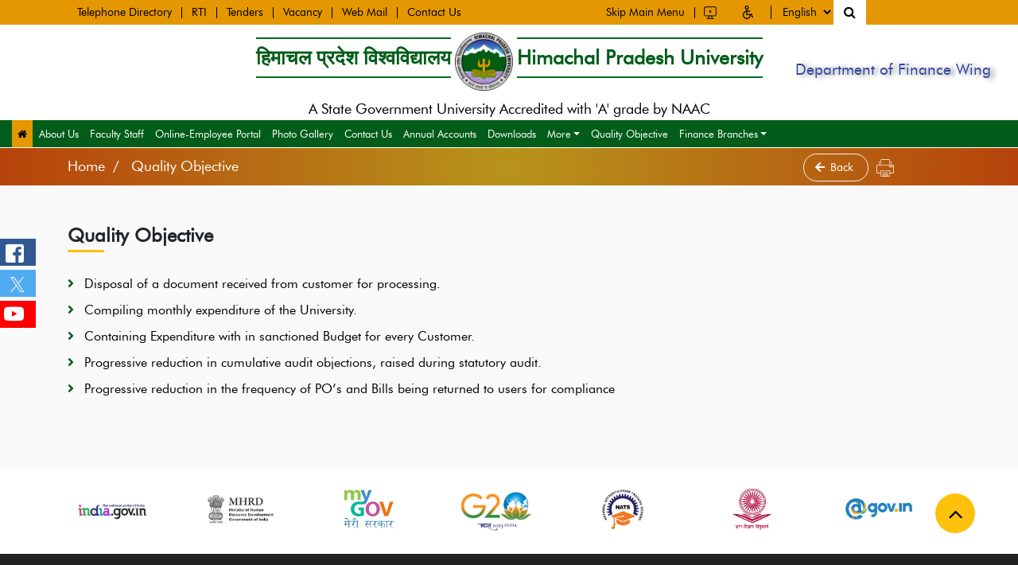

--- FILE ---
content_type: text/html; charset=UTF-8
request_url: https://www.hpuniv.ac.in/university-detail/finance/quality-objective
body_size: 6294
content:


<!DOCTYPE html>
<html lang="en">
<meta charset="UTF-8">
<meta name="viewport" content="width=device-width, initial-scale=1.0">
<title>Himachal Pradesh University</title>
<link href="https://www.hpuniv.ac.in/css/bootstrap.min.css" rel="stylesheet">
<link href="https://www.hpuniv.ac.in/css/font-awesome.min.css" rel="stylesheet">
<link href="https://www.hpuniv.ac.in/css/material.css" rel="stylesheet">
<link href="https://www.hpuniv.ac.in/css/owl.carousel.min.css" rel="stylesheet">
<link href="https://www.hpuniv.ac.in/css/owl.theme.default.css" rel="stylesheet">
<link href="https://www.hpuniv.ac.in/css/animate.css" rel="stylesheet">
<link href="https://www.hpuniv.ac.in/css/style.css" rel="stylesheet">
<link href="https://www.hpuniv.ac.in/css/jquery.treeview.css" rel="stylesheet">
<link rel="stylesheet" href="https://cdnjs.cloudflare.com/ajax/libs/font-awesome/4.7.0/css/font-awesome.min.css">
</head>
<body>
  <!--header section starts here-->
  <div class="top-header">
    <div class="container">
      <div class="row align-items-center">
        <div class="col-12 col-sm-12 col-md-4 col-lg-7 left-nav wow fadeInDown">
          <ul>
            <li><a href="https://www.hpuniv.ac.in/innerpage/telephone-directory.php">Telephone Directory</a></li>
            <li><a href="https://www.hpuniv.ac.in/innerpage/rti.php">RTI</a></li>
            <li><a href="https://www.hpuniv.ac.in/tender-listing.php">Tenders </a></li>
            <li><a href="https://www.hpuniv.ac.in/vacancy-listing.php">Vacancy</a></li>
            
			<li> <a title="Web Mail" class="newtab" href="http://email.gov.in/" target="_blank">Web Mail</a></li>
			<li><a href="https://www.hpuniv.ac.in/innerpage/contact-us.php">Contact Us</a></li>
          </ul>
        </div>
        <div class="col-12 col-sm-12 col-md-8 col-lg-5 top-right-nav wow fadeInDown">
          <ul>
            <li class="hide"><a href="#skip" alt="Skip to Main Content">Skip Main Menu</a></li>
			
           <a href="https://www.hpuniv.ac.in/screen-reader.php"> <li><img src="https://www.hpuniv.ac.in/images/screen-computer.svg" alt="" title="Screen Reader Access" class="logo-img"></li></a>
            <li class="dropdown"><a  href="#"><img src="https://www.hpuniv.ac.in/images/screen2.svg" alt="" class="logo-img"></a>
              <div class="dropdown-menu">
               <a class="dropdown-item" href="#" title="Increase" onclick="fontIncrease();">A+</a>
                <a class="dropdown-item" href="#" title="Normal"  onclick="fontNormal();">A</a>
                <a class="dropdown-item" href="#" title="Decrease" onclick="fontDecrease();">A -</a>
               <!-- <a class="dropdown-item"  onclick={whitetheme} href="#" class="themechange whitetheme">A</a>
                <a class="dropdown-item"  onclick={blacktheme} href="#" class="themechange blacktheme blackbg">A</a>-->
				
		<a href="javascript:void(0)" title="High Contrast" onclick="setActiveStyleSheet('change'); return false;" class="dropdown-item blue com-color themechange whitetheme"></a>
<a href="javascript:void(0)" class="dropdown-item black com-color themechange blacktheme blackbg" title="Standard Contrast" onclick="setActiveStyleSheet('normal'); return false"></a>
              </div>
            </li>
            <li class="nobdr lang">
              <select>
               
                <option>English</option>
                <option>हिंदी</option>
              </select>
            </li>
            <li><!--search section start here-->
              <div class="search-btn">
                <!--<button type="button" class="srh_btn" data-toggle="modal" data-target="#myModal"><i
                    class="fa fa-search" aria-hidden="true"></i></button>-->
					
					
					
					<button type="button" class="srh_btn" onclick="openSearch()"><i
                    class="fa fa-search" aria-hidden="true"></i></button>
                <!-- Modal -->
              </div>
              <!--search section start here--></li>
          </ul>
        </div>
      </div>
    </div>
  </div><!--nav section starts here-->



<div class="logo-sec-wraper">
	<div class="container-fluid">
		<div class="d-flex justify-content-between flex-wrap align-items-center mob-flex">


			<a href="https://www.hpuniv.ac.in" class="logo-align">
				<div class="brand-text">
					<ul class="logo_txt">
						<li class="logo_line">हिमाचल प्रदेश विश्वविद्यालय</li>
						<li class="logo_img"><img src="https://www.hpuniv.ac.in/images/hpu_logo.svg" alt="Himachal Pradesh University"></li>
						<li class="logo_line">Himachal Pradesh University</li>
					</ul>
				</div>
				<div class="logo_title">A State Government University Accredited with 'A' grade by NAAC</div>
			</a>


			<div class="right-logo2">




									<h4>Department of Finance Wing</h4>
							</div>




		</div>
	</div>
</div>







<!--<div class="logo-sec-wraper">
      <div class="container">
        <div class="d-flex justify-content-between flex-wrap align-items-center mob-flex">
          <div class="col-12 col-sm-12 col-md-12 col-lg-12 col-xl-12 logo-sec d-flex align-items-center ">
            <a href="https://www.hpuniv.ac.in" class="logo-align">
              <div class="brand-text">
                <ul class="logo_txt">
                  <li class="logo_line">हिमाचल प्रदेश विश्वविद्यालय</li>
                  <li class="logo_img"><img src="https://www.hpuniv.ac.in/images/hpu_logo.svg" alt="Himachal Pradesh University"></li>
                  <li class="logo_line">Himachal Pradesh University</li>
                </ul>
              </div>
              <div class="logo_title">A State Government University Accredited with 'A' grade by NAAC</div>
            </a>
          </div>
        </div>
      </div>
    </div>-->







<!--<div class="right-logo">
			          <h4 style="text-align: center;    text-shadow: 2px 2px 8px #050505;    color: #ffffff; margin:0;font-size: 19px;    vertical-align: middle; vertical-align: middle;   display: table-cell;">Logo Not  Available</h4>
                  </div>-->


<!--<div class="right-logo1" style="height: 56px; padding: 0px 2px; width:100%;  display: table; background: #f8ecea; text-align: center;">
			           <h4 style="text-align: center;    text-shadow: 2px 5px 5px #374437; color: #000; margin:0;font-size: 19px;    vertical-align: middle; vertical-align: middle;   display: table-cell;">Department of Finance Wing</h4>
               </div>-->






<!---------------------->

<div class="navbox menu submenus">
	<div class="container-fluid ">
		<div class="row">
			<div class="col-12 col-sm-12 col-md-12 col-lg-12 col-xl-12 mobile_bg">
				<!--mega menu section starts here-->
				<nav class="navbar navbar-expand-lg navbar-light ">
					<!-- Container wrapper -->
					<div class="navwidth">
						<!-- Toggle button -->
						<button class="navbar-toggler collapsed" type="button" data-toggle="collapse"
							data-target="#navbarSupportedContent" aria-controls="navbarSupportedContent" aria-expanded="false"
							aria-label="Toggle navigation">
							<span class="navbar-toggler-icon"></span>
						</button>
						<!-- Collapsible wrapper -->
						<div class="collapse navbar-collapse" id="navbarSupportedContent">

							<ul class="navbar-nav me-auto ps-lg-0">

																	<li class="nav-item  active"><a class="nav-link" href="https://www.hpuniv.ac.in/university-detail/home.php?finance"><i class="fa fa-home"></i></a></li>

																
																			<li class="nav-item dropdown">
											<a title="About Us" href="https://www.hpuniv.ac.in/university-detail/finance/about-us" class="nav-link ">About Us</a>
										
																			<li class="nav-item dropdown">
											<a title="Faculty Staff" href="https://www.hpuniv.ac.in/university-detail/finance/faculty-staff" class="nav-link ">Faculty Staff</a>
										
																			<li class="nav-item dropdown">
											<a title="Online-Employee Portal" href="https://hpushimla.in/(S(ovp3poon1uncxibcfbjg5yh1))/Loginpage.aspx" class="nav-link ">Online-Employee Portal</a>
										
																			<li class="nav-item dropdown">
											<a title="Photo Gallery" href="https://www.hpuniv.ac.in/university-detail/finance/photo-gallery" class="nav-link ">Photo Gallery</a>
										
																			<li class="nav-item dropdown">
											<a title="Contact Us" href="https://www.hpuniv.ac.in/university-detail/finance/contact-us" class="nav-link ">Contact Us</a>
										
																			<li class="nav-item dropdown">
											<a title="Annual Accounts" href="https://www.hpuniv.ac.in/university-detail/finance/annual-accounts" class="nav-link ">Annual Accounts</a>
										
																			<li class="nav-item dropdown">
											<a title="Downloads" href="https://www.hpuniv.ac.in/university-detail/finance/downloads" class="nav-link ">Downloads</a>
										
									

										<li class="nav-item dropdown">



											<a title="" href="#" target="" class="nav-link dropdown-toggle ">More<i class="ion ion-ios-arrow-down"></i></a>
											
												<ul class="dropdown-menu">
													
																													<li class="dropdown-item">
																<a href="https://www.hpuniv.ac.in/university-detail/finance/power-and-duties-of-finance-officer" target="">
																	Power and Duties of Finance Officer</a>
															
													
																													<li class="dropdown-item">
																<a href="https://www.hpuniv.ac.in/university-detail/finance/finance-committee" target="">
																	Finance Committee</a>
															
																									</ul>


											
										</li>
								
																			<li class="nav-item dropdown">
											<a title="Quality Objective" href="https://www.hpuniv.ac.in/university-detail/finance/quality-objective" class="nav-link ">Quality Objective</a>
										
									

										<li class="nav-item dropdown">



											<a title="" href="#" target="" class="nav-link dropdown-toggle ">Finance Branches<i class="ion ion-ios-arrow-down"></i></a>
											
												<ul class="dropdown-menu">
													
																													<li class="dropdown-item">
																<a href="https://www.hpuniv.ac.in/university-detail/finance/accounts-i-section" target="">
																	Accounts – I Section</a>
															
													
																													<li class="dropdown-item">
																<a href="https://www.hpuniv.ac.in/university-detail/finance/accounts-ii-section" target="">
																	Accounts-II Section</a>
															
													
																													<li class="dropdown-item">
																<a href="https://www.hpuniv.ac.in/university-detail/finance/budget-section" target="">
																	Budget Section</a>
															
													
																													<li class="dropdown-item">
																<a href="https://www.hpuniv.ac.in/university-detail/finance/provident-fund-section" target="">
																	Provident Fund Section</a>
															
													
																													<li class="dropdown-item">
																<a href="https://www.hpuniv.ac.in/university-detail/finance/pension-section" target="">
																	Pension Section</a>
															
													
																													<li class="dropdown-item">
																<a href="https://www.hpuniv.ac.in/university-detail/finance/compilation-section" target="">
																	Compilation Section</a>
															
													
																													<li class="dropdown-item">
																<a href="https://www.hpuniv.ac.in/university-detail/finance/cash-section" target="">
																	Cash Section</a>
															
																									</ul>


											
										</li>
															</ul>

							<!-- Left links -->
							<!-- <ul class="navbar-nav me-auto ps-lg-0">
                    <li class="nav-item  active">
                      <a class="nav-link" href="index.html"><i class="fa fa-home"></i> </a>
                    </li>
                    <li class="nav-item">
                      <a class="nav-link" href="#">About</a>
                    </li>
                    <li class="nav-item">
                      <a class="nav-link" href="#">Academics</a>
                    </li>
                    <li class="nav-item">
                      <a class="nav-link" href="#">Facilities</a>
                    </li>
                    <li class="nav-item">
                      <a class="nav-link" href="#">Faculty</a>
                    </li>
                   
                    <li class="nav-item dropdown position-static">
                      <a class="nav-link dropdown-toggle" href="#" role="button" data-mdb-toggle="dropdown"
                        aria-expanded="false">
                        Admission
                      </a>
                     
                      <div class="dropdown-menu w-100">
                        <div class="container">
                          <div class="row">
                            <div class="col-md-12 col-lg-12 mb-lg-0">
                              <div class="list-group list-group-flush">
                                <a class="list-group-item list-group-item-action" title="" href="#">Programmes</a>
                                <a class="list-group-item list-group-item-action" title="" href="#">Fee Structure</a>
                                <a class="list-group-item list-group-item-action" title="" href="#">Eligibility
                                  Chancellor</a>
                              </div>
                            </div>
                          </div>
                        </div>
                      </div>
                    </li>
                    
                    <li class="nav-item dropdown position-static">
                      <a class="nav-link dropdown-toggle" href="#" role="button" data-mdb-toggle="dropdown"
                        aria-expanded="false">
                        Meetings
                      </a>
                      
                      <div class="dropdown-menu w-100">
                        <div class="container">
                          <div class="row">
                            <div class="col-md-12 col-lg-12 mb-lg-0">
                              <div class="list-group list-group-flush">
                                <a class="list-group-item list-group-item-action" title="" href="#">Department Council
                                  Meetings</a>
                                <a class="list-group-item list-group-item-action" title="" href="#">BOS Meetings</a>
                              </div>
                            </div>
                          </div>
                        </div>
                      </div>
                    </li>
                   
                    <li class="nav-item dropdown position-static">
                      <a class="nav-link dropdown-toggle" href="#" role="button" data-mdb-toggle="dropdown"
                        aria-expanded="false">
                        Publication
                      </a>
                     
                      <div class="dropdown-menu w-100">
                        <div class="container">
                          <div class="row">
                            <div class="col-md-12 col-lg-12 mb-lg-0">
                              <div class="list-group list-group-flush">
                                <a class="list-group-item list-group-item-action" title="" href="#">Research Scholar</a>
                              </div>
                            </div>
                          </div>
                        </div>
                      </div>
                    </li>
                    <li class="nav-item">
                      <a class="nav-link" href="#">Syllabus</a>
                    </li>
                    <li class="nav-item">
                      <a class="nav-link" href="#">Gallery</a>
                    </li>
                  </ul>-->

							<!--Department dropdown section start here-->
							<!--  <div class="inner_drop">
                    <select class="depart_div">
                      <option class="optiongroup" value="">Bio-Science</option>
                      <option class="optiongroup" value="">Bio Technology</option>
                      <option class="optiongroup" value="">Environmental Science</option>
                      <option class="optiongroup" value="">Forensic Science</option>
                      <option class="optiongroup" value="">Microbiology</option>
                    </select>
                  </div>-->



							<!--Department dropdown section end here-->

							<!-- Left links -->
						</div>
						<!-- Collapsible wrapper -->
					</div>
					<!-- Container wrapper -->
				</nav>
			</div>
		</div>
	</div>
</div><!--nav section starts here-->
</div>
<!--social section starts here-->
 <div class="social-fixed">
    <a href="https://www.facebook.com/HpuNewShimla">
      <div class="social-btn color-fb">
        <p class="order-1 google-font">Facebook</p>
        <i class="fab fa-facebook-square"></i>
      </div>
    </a>
    <a href="https://twitter.com/hpu_shimla?t=lRks6KUPBVeBjXTZgzNs_Q&s=08">
      <div class="social-btn color-tw">
        <p class="order-1 google-font">Twitter</p>
        <!--<i class="fa fa-twitter-square" aria-hidden="true"></i>-->
        <div class="new_tw"><img alt="" src="https://www.hpuniv.ac.in/images/new_twicon.png"></div>
      </div>
    </a>
    <a href="https://www.youtube.com/channel/UCMvQSn0FkUKJIqKggNsbopw">
      <div class="social-btn color-youtube">
        <p class="order-1 google-font">Youtube</p>
        <i class="fab fa-youtube"></i>
      </div>
    </a>
  </div><!--social section end here-->
<!--new section banner starts here-->
<!-- Inner Page Start  -->
<div class="inner-pg">
	<div class=" breadcrumbarea breadcrumb-bg">
		<div class="container">
			<div class="row m-0">
				<div class="col-12 col-sm-12 col-md-10 col-lg-10 p-0 mob-ver-p">
					<div class="headingtitle">
						<nav aria-label="breadcrumb">
							<ol class="breadcrumb">
								<li class="breadcrumb-item"><a href="https://www.hpuniv.ac.in/university-detail/home.php?finance" title="Home"">Home</a></li>
                              <li class=" breadcrumb-item active" aria-current="page">
										Quality Objective
								</li>

							</ol>
						</nav>
					</div>

				</div>
				<div class="col-12 col-sm-12 col-md-2 col-lg-2 p-0 mob-ver-p">
					<a href="javascript:history.go(-1)" class="back-btn"> <i class="fas fa-arrow-left"></i>Back </a>
					<img class="print_icon" alt="" src="https://www.hpuniv.ac.in/images/print-icon.png">

				</div>


			</div>
		</div>
	</div>

	<!-------------------End Breadcrumb------------------>

	<!-- main-content Area Start  -->
	<div class="main-content-area factstory-area">
		<div class="container">
			<div class="row">

				


							

																<div class="col-12 col-sm-12 col-md-12 col-lg-12">

									
																
								

											
											<div class="title-area">
												<div class="page-title">Quality Objective												</div>
											</div>
											<div class="inner-area">

												<div class="table-responsive">
													<ul>
	<li>
		Disposal of a document received from customer for processing.</li>
	<li>
		Compiling monthly expenditure of the University.</li>
	<li>
		Containing Expenditure with in sanctioned Budget for every Customer.</li>
	<li>
		Progressive reduction in cumulative audit objections, raised during statutory audit. &nbsp;</li>
	<li>
		Progressive reduction in the frequency of PO&rsquo;s and Bills being returned to users for compliance&nbsp;&nbsp; &nbsp;<br />
		&nbsp;</li>
</ul>												</div>


											</div>
										</div>
									</div>
									</div>

								</div>
						</div>





										</div>

			</div>
		</div>
	</div>

	<!-- Main-content-area End  -->
</div>
<!-- Inner Page End  -->
</div>
<!--body section end here-->

</div>

<div id="myOverlay" class="overlay">
  <span class="closebtn" onclick="closeSearch()" title="Close Overlay">×</span>
  <div class="overlay-content">

    <form method="get" action="https://www.hpuniv.ac.in/search.php">

      <div class="input-group">
        <input type="text" placeholder="Search" class="form-control" name="search" id="search" autocomplete="off" minlength="3" required />

        <button type="submit" name="" title="Search" value=""><i class="fa fa-search"></i></button>

      </div>
    </form>
  </div>
</div>


<!--Footer section logo carousel here-->
<div class="external_section footer-bottom-slider">
  <div class="container">
    <div class="row">
      <div class="col-12 col-sm-12 col-md-12 col-lg-12 lp_gray-bg">
        <div id="gov_bottom_slider" class="owl-carousel owl-theme">
          <a href="https://himachal.nic.in/en-IN/" target="_blank"><img src="https://www.hpuniv.ac.in/images-html/hpgovernment.jpg" title="Government of Himachal Pradesh" onclick='return getvalue1()'></a>
          <a href="https://www.india.gov.in/" target="_blank"><img src="https://www.hpuniv.ac.in/images-html/indiagov.jpg" title="National Portal" onclick='return getvalue1()'></a>
          <a href="https://mhrd.gov.in/" target="_blank"><img src="https://www.hpuniv.ac.in/images-html/mhrd.jpg" title="MHRD" onclick='return getvalue1()'></a>
          <a href="https://www.mygov.in/" target="_blank"><img src="https://www.hpuniv.ac.in/images-html/mygov.jpg" title="MyGov" onclick='return getvalue1()'></a>
          <a href="https://www.g20.org/en/"><img src="https://www.hpuniv.ac.in/img/g20.png" alt="Himachal Pradesh University"></a>
          <a href="https://mhrdnats.gov.in/" target="_blank"><img src="https://www.hpuniv.ac.in/images-html/nats.jpg" title="NATS" onclick='return getvalue1()'></a>
          <a href="https://www.ugcnetonline.in/" target="_blank"><img src="https://www.hpuniv.ac.in/images-html/ugc.jpg" title="UGC" onclick='return getvalue1()'></a>

          <a href="https://email.gov.in/" target="_blank"><img src="https://www.hpuniv.ac.in/images/gov.jpg" title="gov" onclick='return getvalue1()'></a>
          <a href="http://meity.gov.in/" target="_blank"><img src="https://www.hpuniv.ac.in/images/miety.jpg" title="meity" onclick='return getvalue1()'></a>
          <a href="https://nkn.gov.in/en/" target="_blank"><img src="https://www.hpuniv.ac.in/images/ki.jpg" title="nkn" onclick='return getvalue1()'></a>

        </div>
      </div>
    </div>
  </div>
</div>
<!--Footer section logo carousel end here-->
<!--footert section starts here-->
<footer class="footer_div">
  <div class="container">
    <div class="row">
      <div class="col-12 col-sm-12 col-md-12 col-lg-12 ">
        <h6 class="foot_title">External Links</h6>
      </div>
      <!-- <div class="col-12 col-sm-12 col-md-12 col-lg-12 foot_rbrd">
      <ul class="ext_link inner-foter-mrg">
                                                                                                                                                                                                                                                                                
            <li class="">
              <a title="Accessibility Statement" class="newtab" href="https://www.hpuniv.ac.in/innerpage/accessibility-statement.php">
                Accessibility Statement              </a>
            </li>
          
            <li class="">
              <a title="Alumni" class="newtab" href="https://www.hpuniv.ac.in/innerpage/alumni-hpu.php">
                Alumni              </a>
            </li>
          
            <li class="">
              <a title="Anti Ragging Help Line" class="newtab" href="https://amanmovement.org/">
                Anti Ragging Help Line              </a>
            </li>
          
            <li class="">
              <a title="Archive" class="newtab" href="https://www.hpuniv.ac.in/innerpage/archive.php">
                Archive              </a>
            </li>
          
            <li class="">
              <a title="Awards and Recognition" class="newtab" href="https://www.hpuniv.ac.in/innerpage/awards-and-recognition.php">
                Awards and Recognition              </a>
            </li>
          
            <li class="">
              <a title="Conferences and Events" class="newtab" href="https://www.hpuniv.ac.in/innerpage/conferences-and-events.php">
                Conferences and Events              </a>
            </li>
          
            <li class="">
              <a title="Downloads" class="newtab" href="https://www.hpuniv.ac.in/innerpage/downloads.php">
                Downloads              </a>
            </li>
          
            <li class="">
              <a title="Feedback" class="newtab" href="https://www.hpuniv.ac.in/innerpage/feedback.php">
                Feedback              </a>
            </li>
          
            <li class="">
              <a title="Foreign Fellowships &amp; Conferences" class="newtab" href="https://www.hpuniv.ac.in/innerpage/foreign-fellowships--and-conferences.php">
                Foreign Fellowships &amp; Conferences              </a>
            </li>
          
            <li class="">
              <a title="Grievances" class="newtab" href="https://www.hpuniv.ac.in/innerpage/grievances.php">
                Grievances              </a>
            </li>
          
            <li class="">
              <a title="Help" class="newtab" href="https://www.hpuniv.ac.in/innerpage/help.php">
                Help              </a>
            </li>
          
            <li class="">
              <a title="How to Reach?" class="newtab" href="https://www.hpuniv.ac.in/innerpage/how-to-reach.php">
                How to Reach?              </a>
            </li>
          
            <li class="">
              <a title="Media Gallery" class="newtab" href="https://www.hpuniv.ac.in/innerpage/media-gallery.php">
                Media Gallery              </a>
            </li>
          
            <li class="">
              <a title="NEP2020" class="newtab" href="https://www.hpuniv.ac.in/innerpage/nep2020.php">
                NEP2020              </a>
            </li>
          
            <li class="">
              <a title="Related Links" class="newtab" href="https://www.hpuniv.ac.in/innerpage/related-links.php">
                Related Links              </a>
            </li>
          
            <li class="">
              <a title="Research and Development" class="newtab" href="https://www.hpuniv.ac.in/innerpage/other-policies.php">
                Research and Development              </a>
            </li>
          
            <li class="">
              <a title="Sitemap" class="newtab" href="https://www.hpuniv.ac.in/innerpage/sitemap.php">
                Sitemap              </a>
            </li>
          
            <li class="">
              <a title="Spoken Tutorials" class="newtab" href="https://www.hpuniv.ac.in/innerpage/spoken-tutorials.php">
                Spoken Tutorials              </a>
            </li>
          
            <li class="">
              <a title="SWAYAM Programme" class="newtab" href="https://swayam.gov.in/">
                SWAYAM Programme              </a>
            </li>
          
            <li class="">
              <a title="Syllabus" class="newtab" href="https://www.hpuniv.ac.in/innerpage/syllabusphp.php">
                Syllabus              </a>
            </li>
          
            <li class="">
              <a title="Terms &amp; Conditions" class="newtab" href="https://www.hpuniv.ac.in/innerpage/terms--and-conditions.php">
                Terms &amp; Conditions              </a>
            </li>
          
            <li class="">
              <a title="UGC-MMTTC" class="newtab" href="https://www.hpuniv.ac.in/innerpage/ugc-human-resource-development-centre.php">
                UGC-MMTTC              </a>
            </li>
          
            <li class="">
              <a title="Web Mail" class="newtab" href="http://email.gov.in/">
                Web Mail              </a>
            </li>
          
            <li class="">
              <a title="Website Policies" class="newtab" href="https://www.hpuniv.ac.in/innerpage/website-policies.php">
                Website Policies              </a>
            </li>
                    <li><a href="https://www.hpuniv.ac.in/grivancesnew.php" class="newtab">Complaint Register(SC/ST/OBC)</a></li>
          <li><a href="https://www.hpuniv.ac.in/university-detail/home.php?finance">Finance Wing</a></li>
          <li><a href="https://guesthouse.hpushimla.in/">Faculty House Online Booking</a></li>

        </ul>

       <li><a href="https://www.hpuniv.ac.in/innerpage/accessibility-statement.php">Accessibility Statement</a></li>
            <li><a href="https://www.hpuniv.ac.in/university-detail/home.php?hp-university-alumni">Alumni</a></li>
            <li><a href="https://amanmovement.org/registration/public/amanmovement/">Anti Ragging Help Line</a></li>
            <li><a href="https://www.hpuniv.ac.in/archives.php">Archive</a></li>
            <li><a href="https://www.hpuniv.ac.in/innerpage/awards-and-recognition.php">Awards and Recognition </a></li>
            <li><a href="https://www.hpuniv.ac.in/innerpage/conferences-and-events.php">Conferences and Events</a></li>
            <li><a href="https://www.hpuniv.ac.in/innerpage/foreign-fellowships--and-conferences.php">Foreign Fellowships & Conferences </a></li>
          </ul>
      </div> -->
     <div class="col-12 col-sm-12 col-md-4 col-lg-4 foot_rbrd">
          <ul class="ext_link inner-foter-mrg" style="display: flex; flex-direction: column;">
            <li><a href="https://www.hpuniv.ac.in/grivancesnew.php">Grievances</a></li>
            <li><a href="https://www.hpuniv.ac.in/innerpage/media-gallery.php">Media Gallery</a></li>
            <li><a href="https://www.hpuniv.ac.in/innerpage/related-links.php">Related Links</a></li>
            <li><a href="https://www.hpuniv.ac.in/innerpage/other-policies.php">Research and Development</a></li>
            <li><a href="https://www.hpuniv.ac.in/downloads.php">Downloads</a></li>
          </ul>
        </div>
        <div class="col-12 col-sm-12 col-md-4 col-lg-4 foot_rbrd">
          <ul class="ext_link inner-foter-mrg" style="display: flex; flex-direction: column;">
            <li><a href="https://www.hpuniv.ac.in/feedback.php">Feedback</a></li>
            <li><a href="https://www.hpuniv.ac.in/sitemap.php">Sitemap</a></li>
            <li><a href="https://swayam.gov.in">SWAYAM Programme</a></li>
            <li><a href="https://www.hpuniv.ac.in/syllabus.php">Syllabus </a></li>
            <li><a href="https://email.gov.in">Web Mail</a></li>
          </ul>
        </div>
        <div class="col-12 col-sm-12 col-md-4 col-lg-4 foot_rbrd" >
          <ul class="ext_link inner-foter-mrg" style="display: flex; flex-direction: column;">
            <li><a href="https://www.hpuniv.ac.in/innerpage/website-policies.php">Website Policies</a></li>
            <li><a href="https://www.hpuniv.ac.in/grivancesnew.php">Complaint Register(SC/ST/OBC)</a></li>
            <li><a href="https://www.hpuniv.ac.in/university-detail/home.php?finance">Finance Wing</a></li>
            <li><a href="https://guesthouse.hpushimla.in/">Faculty House Online Booking</a></li>
            <li><a href="https://www.hpuniv.ac.in/innerpage/contact-us.php">Contact Us</a></li>

          </ul>
        </div>
    </div>
    <div class="row">
      <div class="col-12 col-sm-12 col-md-12 col-lg-12 foot_rbrd">
        <h6 class="foot_title footbrd_tb">Address</h6>
      </div>
      <div class="col-12 col-sm-12 col-md-4 col-lg-4">
        <div class="foot_address">
          Himachal Pradesh University<br>
          Summer Hill, Shimla-171005<br>
          Phone No: 0177 283 3555
        </div>
      </div>
      <div class="col-12 col-sm-12 col-md-4 col-lg-4">
        <div class="foot_address">
          Email: vc@hpuniv.ac.in<br>
          Email: vc_hpu@hotmail.com<br>
          Phone No: 0177 283 3555
        </div>
      </div>
      <div class="col-12 col-sm-12 col-md-4 col-lg-4">
        <ul class="cont_link">
          <li><img alt="hpuniv.ac.in" class="webicon" src="https://www.hpuniv.ac.in/images/globe_icon.png"> <a href="https://www.hpuniv.ac.in">www.hpuniv.ac.in</a></li>
          <li><img alt="web Information manager" class="webicon" src="https://www.hpuniv.ac.in/images/globe_icon.png"> <a href="https://www.hpuniv.ac.in/innerpage/web-information-manager.php"> Web Information Manager</a></li>
        </ul>
        <a href="https://maps.app.goo.gl/htMkHFskBqTNkqmo6" target="_blank"><button type="button" class="contact_btn">How to reach</button><a />
      </div>
    </div>
    <div class="row">
      <div class="col-12 col-sm-12 col-md-12 col-lg-12">
        <div class="footbrd_tb"></div>
      </div>
    </div>
    
        <div class="row">
      <div class="col-12 col-sm-12 col-md-7 col-lg-7 footcopy">© 2026, Himachal Pradesh University, All Right Reserved</div>
      <div class="col-12 col-sm-12 col-md-5 col-lg-5 footcopy2">
        <p>Visitors: 1211074, Page last updated on:22/01/2026</p>
      </div>
    </div>
  </div>
  <a onclick="topFunction()" id="top-scroll" style="display: block;"><i class="fa fa-angle-up"
      aria-hidden="true"></i></a>
</footer>
<!--footer section starts here-->
<!-- footer logo section -->
<script src="https://www.hpuniv.ac.in/js/jquery-3.3.1.min.js"></script>
<script src="https://www.hpuniv.ac.in/js/bootstrap-4.2.1.js"></script>
<script src="https://www.hpuniv.ac.in/js/jquery.easy-ticker.min.js"></script>
<script src="https://www.hpuniv.ac.in/js/owl.carousel.js"></script>
<script src="https://www.hpuniv.ac.in/js/jquery.counterup.min.js"></script>
<script src="https://www.hpuniv.ac.in/js/wow.min.js"></script>
<script src="https://www.hpuniv.ac.in/js/custom.js"></script>
<script src="https://www.hpuniv.ac.in/js/styleswitcher.js"></script>
<!--section starts here-->
<!-- HTML -->
</body>

</html>